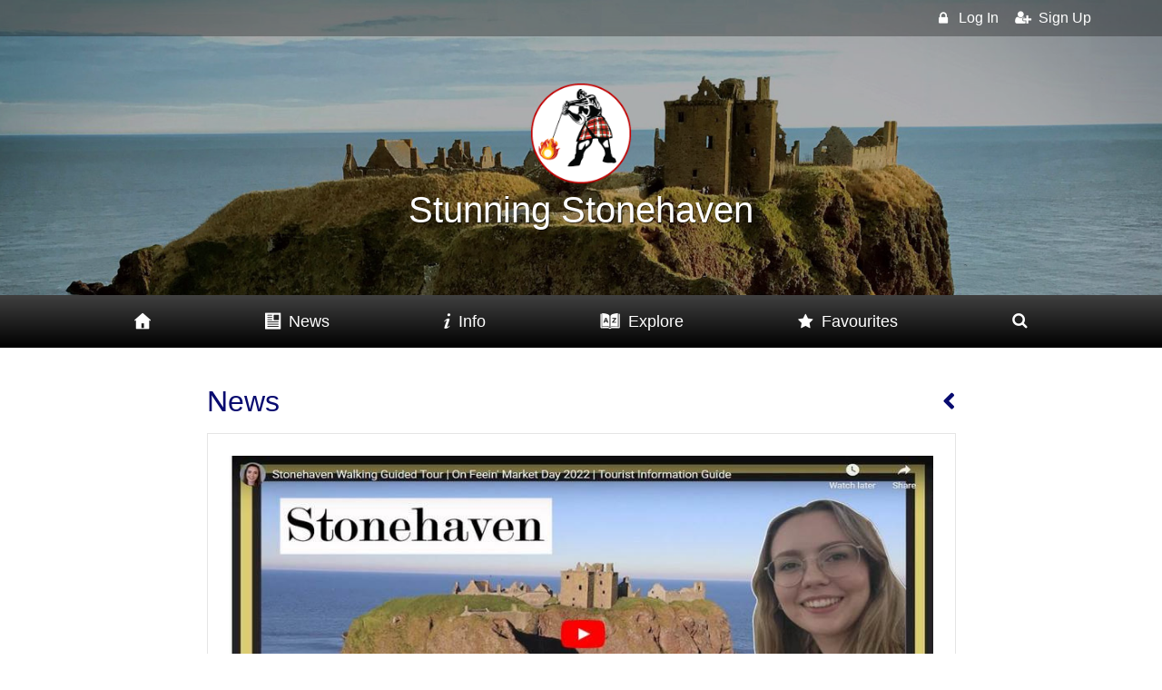

--- FILE ---
content_type: text/html; charset=utf-8
request_url: https://www.stunningstonehaven.com/home/news/read/stonehaven-walking-guided-tour_537
body_size: 8777
content:



<!DOCTYPE html>

<html lang="en">

<head>
    <!-- Global site tag (gtag.js) - Google Analytics -->
    <script async src="https://www.googletagmanager.com/gtag/js?id=UA-70469433-6"></script>
    <script>
        window.dataLayer = window.dataLayer || [];
        function gtag() { dataLayer.push(arguments); }
        gtag('js', new Date());

        gtag('config', 'UA-70469433-6');
    </script>
    <meta charset="utf-8" /><meta http-equiv="X-UA-Compatible" content="IE=edge" /><meta name="viewport" content="width=device-width, initial-scale=1" /><meta property="fb:app_id" content="1630594707200741" />
    <script src="https://use.fortawesome.com/22a75ea4.js"></script>
    <link href="/Content/bootstrap.min.css" rel="stylesheet" /><title>
	Stunning Stonehaven News | Stunning Stonehaven
</title>
    <script type="text/javascript" src="https://ws.sharethis.com/button/buttons.js"></script>
    <script type="text/javascript"> stLight.options({ publisher: '3df78b79-7cfd-4945-986e-eb670a54d5d6', shorten: true, onhover: false })</script>


    <style>
        .icon-color {
            color: #080b70 !important;
        }

        .txt-color {
            color: #ffffff !important;
        }

        .txt-bg {
            color: #c20000 !important;
        }

        .bg-color {
            background-color: #c20000 !important;
        }

        .bg-icon {
            background-color: #080b70 !important;
        }

        .brd-color {
            border-color: #c20000 !important;
        }
    </style>

<link href="/bundle/css?v=Zn4ZojRccUNV06UOCgsjr8LhuoVLZ6sQj5PEflJnrk01" rel="stylesheet"/>
<script src="/bundle/js?v=tINIg-heC-hOnO6Wb63olDCdwCkAVjMAMQAXy1O5gFA1"></script>

<meta name="description" content="Stunning Stonehaven Events on Stunning Stonehaven" />
<link rel="canonical" href="https://www.stunningstonehaven.com/home/news/" /></head>

<body>

    <form method="post" action="./stonehaven-walking-guided-tour_537" id="form1">
<div class="aspNetHidden">



</div>

<script type="text/javascript">
//<![CDATA[
var theForm = document.forms['form1'];
if (!theForm) {
    theForm = document.form1;
}
function __doPostBack(eventTarget, eventArgument) {
    if (!theForm.onsubmit || (theForm.onsubmit() != false)) {
        theForm.__EVENTTARGET.value = eventTarget;
        theForm.__EVENTARGUMENT.value = eventArgument;
        theForm.submit();
    }
}
//]]>
</script>


<script src="/WebResource.axd?d=cJ_lMQjTCcNVLFihy5PahrShlX__9ML6vSCLORhppHF2C9GwTiQgSWFWhna-KPRAXNTkmhR5UiJkhseeL7grTvrckTrjeEc9-gbg_ZATZDk1&amp;t=638901572248157332" type="text/javascript"></script>


<script src="/ScriptResource.axd?d=dP03_Z0wd8Q4eS5iQ5HEhDth_CzgI0MhnYtNh6mxT6hsj-g5HHwct4uBUJHdl8Ic3MG0exThX7f3zMn-H3CApMSPDOlceKEpNRb74uiOW3kJdExpS8T6clfxC1DQNWrCMRyScJYqXifGg-jbz4HKcpzs0q7I_9o0_SoZUeXolBM0bLR-i0hikQfw7u5QSSU70&amp;t=5c0e0825" type="text/javascript"></script>
<script type="text/javascript">
//<![CDATA[
if (typeof(Sys) === 'undefined') throw new Error('ASP.NET Ajax client-side framework failed to load.');
//]]>
</script>

<script src="/ScriptResource.axd?d=Ul7DPJG3hXjqFgbHQsV-boqbpOl4NqY5Aze8f2AX30SUK_Fqt1-rdobhFxm1NQfhzuk-OkzuY3TOnVnyKQVCVluFM19tTqHI0iUiN13H3hteHGga5uARS4dgipcCDDVY7V1I1xLZaGkDMynHJb9GXs2ogBlEo8SHiD6iXlHCmvwB_zp3toawKFRca_mjZfgI0&amp;t=5c0e0825" type="text/javascript"></script>

        <script type="text/javascript">
//<![CDATA[
Sys.WebForms.PageRequestManager._initialize('ctl00$ScriptManager1', 'form1', [], [], [], 90, 'ctl00');
//]]>
</script>


        <header class="main-header">

            <div class="d-flex flex-column header-bg" style="z-index: 0;">

                <div class="overlay-dark"></div>
                <nav class="top navbar navbar-dark navbar-expand bg-dark">
                    <div class="container">
                        <a class="navbar-brand mx-md-0 mx-auto d-none" href="/">Stunning Stonehaven </a>
                        <ul class="nav navbar-nav justify-content-between ml-auto d-md-flex d-none">
                            

<li class="nav-item" role="presentation"><a href="/sign-in/" class="nav-link"><i class="icon icon-fw icon-sys-lgn"></i><span>Log In</span></a></li>
<li class="nav-item" role="presentation"></li>
<li class="nav-item" role="presentation"></li>
<li class="nav-item" role="presentation"></li>
<li class="nav-item" role="presentation"><a href="/sign-up/" class="nav-link"><i class="icon icon-fw icon-sys-sup"></i><span>Sign Up</span></a></li>


                        </ul>
                    </div>
                </nav>

                <div class="header-info">
                    <div class="d-flex">
                        <a class="logo mx-auto" href="/">
                            
                            <img alt="Stunning Stonehaven" class="b-lazy" src="[data-uri]" data-src='/VirtualDirectorys/img/region-icons/60.png' />
                            
                        </a>
                    </div>
                    <div class="d-block">
                        <h1>
                            Stunning Stonehaven</h1>

                    </div>
                </div>

            </div>

            


<nav class="main navbar navbar-expand-lg navbar-dark sticky-top" role="navigation">
    <div class="container">
        <button class="navbar-toggler py-2" type="button" data-toggle="collapse" data-target="#navbar-collapse" aria-controls="navbar-collapse" aria-expanded="false" aria-label="Toggle navigation">
            <div class="d-flex align-items-center">
                <span class="navbar-toggler-icon"></span>
                <span class="navbar-toggler-text">Menu</span>
            </div>
        </button>

        <div class="collapse navbar-collapse" id="navbar-collapse">
            <ul class="nav navbar-nav d-flex w-100">
                <li class="nav-item flex-fill"><a class="nav-link" href="/"><i class="icon-fw icon icon-sys-hom"></i><span class="d-inline-block d-lg-none">Home</span></a></li>

                
                <li class="nav-item flex-fill"><a class="nav-link" href="/home/news/all_0"><i class="icon-fw icon icon-nwsfd"></i><span>News</span></a></li>
                

                <li class="nav-item flex-fill"><a class="nav-link" href="/home/info/"><i class="icon-fw icon icon-sys-ahr"></i><span>Info</span></a></li>
                <li class="nav-item flex-fill"><a class="nav-link" href="/home/find/"><i class="icon-fw icon icon-sys-fda"></i><span>Explore</span></a></li>

                <li class="nav-item flex-fill"><a class="nav-link" href="/home/favourites/"><i class="icon-fw icon icon-sys-fav"></i><span>Favourites</span></a></li>
                
                <li class="nav-item flex-fill"><a class="nav-link" href="/home/search/"><i class="icon-fw icon icon-sys-sch"></i><span class="d-inline-block d-lg-none">Search</span></a></li>
                
            </ul>
            <ul class="nav navbar-nav d-flex w-100 d-md-none">
                

<li class="nav-item" role="presentation"><a href="/sign-in/" class="nav-link"><i class="icon icon-fw icon-sys-lgn"></i><span>Log In</span></a></li>
<li class="nav-item" role="presentation"></li>
<li class="nav-item" role="presentation"></li>
<li class="nav-item" role="presentation"></li>
<li class="nav-item" role="presentation"><a href="/sign-up/" class="nav-link"><i class="icon icon-fw icon-sys-sup"></i><span>Sign Up</span></a></li>


            </ul>
        </div>
    </div>
</nav>



        </header>


        

    <main class="inc-partners">

        <div class="container content">


            <div class="row">

                
                <div class="col-12 col-lg-9 mx-auto">

                    <div class="header-links d-flex align-items-center mt-0">

                        <div class="pr-2 mb-md-0 mb-2 mr-auto">
                            <h1 class="header icon-color">News</h1>
                        </div>
                        <div class="d-flex align-items-center">
                            <a id="BackLink" class="icon-color" href="javascript:history.back();"><i class="icon icon-color icon-angle-left"></i></a>
                        </div>
                    </div>

                    
                    <div class="lister mt-3">

                        
                                


                                <article class="news item">


                                    <div class="ratio-50">
                                        
                                        <picture>
				                                    <source media="(min-width: 767px)" data-srcset='/virtualdirectorys/img/news/537.jpg' />
				                                    <img class="img-fluid b-lazy" src='[data-uri]' data-src='/virtualdirectorys/img/news/537.jpg'  alt='Stonehaven Walking Guided Tour' />
				                                </picture>
                                    </div>
                                    <div class="news-links d-flex flex-fill flex-row mt-1 mr-n1">
                                        
                                        
                                        
                                        <a class="btn btn-block btn bg-color txt-color p-2 mt-0 mr-1" href='javascript:;' id='ShareNewsItem537'><i class="icon icon-sys-shr"></i>&nbsp;<span>Share</span></a>
                                    </div>

                                    <h1 class="mt-4">Stonehaven Walking Guided Tour</h1>


                                    <h3 class="my-3 icon-color"><strong>By Charlie Sands on 02/06/2023</strong></h3>

                                    <p>Emma took a walk around town on Feein' Market day 2022. &nbsp;You can see</p><ul><li>VIews from the golf club</li><li>Skatie Shore, Cowie, fossils and the Highland Boundary Fault</li><li>Recreation grounds and Baird Park</li><li>Burns Memorial Gardens and the river Cowie</li><li>The promenade and seashore</li><li>New Town, Allardice Street and the farmers market</li><li>The Feein; Market stalls around the square</li><li>Barclay Street, Evan Street and Cameron Street</li><li>Green Bridge, White Bridge and teh river Carron</li><li>The Boardwalk and Jim Malcolms statues</li><li>The Tolbooth, Harbour and Old Town</li><li>Bervie Braes, views of the town and the War Memorial</li><li>Dunnottar Castle in all its &nbsp;glory</li></ul><p>Follow the YouTube link -&nbsp;</p><figure class="media"><oembed url="https://youtu.be/iPP87XsBZMs"></oembed></figure><p>&nbsp;</p>
                                </article>



                                <script>
                                    stWidget.addEntry({
                                        "service": "sharethis",
                                        "element": document.getElementById('ShareNewsItem537'),
                                                        "url": "https://www.stunningstonehaven.com/home/news/read/stonehaven-walking-guided-tour_537",
                                                        "title": "Stunning Stonehaven - Stonehaven Walking Guided Tour",
                                                        "type": "website",
                                                        "text": "Stunning Stonehaven",
                                                        "onhover": "false",
                                                        "shorten": "true",
            "image": "https://www.stunningstonehaven.com/virtualdirectorys/img/news/537.jpg",
                                                        "summary": "Stonehaven Walking Guided Tour  On Feein\' Market Day 2022  Tourist Information Guide"
                                                    });
                                </script>

                            
                            




                    </div>

                </div>

            </div>
        </div>

        <div id="ContentPlaceHolder1_Sponsors_partnersDiv" class="partners">

    <section class="band partners">

        <div class="container">

            <h1 class="icon-color">Our Partners</h1>

            <div class="sponsors-carousel owl-carousel owl-theme">
                

                
                        
                        <div class="item px-3">
                            <img class="owl-lazy" alt='Scotland's Towns Partnership' src='[data-uri]' data-src='/VirtualDirectorys/img/sponsors/93.png' />
                            <a class="stretched-link" href='https://www.scotlandstowns.org' rel="noopener" target="_blank"><span class="sr-only">Scotland's Towns Partnership</span></a>
                        </div>
                    
                        <div class="item px-3">
                            <img class="owl-lazy" alt='Stunning Stonehaven' src='[data-uri]' data-src='/VirtualDirectorys/img/sponsors/92.png' />
                            <a class="stretched-link" href='https://www.stunningstonehaven.com/' rel="noopener" target="_blank"><span class="sr-only">Stunning Stonehaven</span></a>
                        </div>
                    
                        <div class="item px-3">
                            <img class="owl-lazy" alt='Stonehaven Community Sports Hub' src='[data-uri]' data-src='/VirtualDirectorys/img/sponsors/94.png' />
                            <a class="stretched-link" href='https://www.facebook.com/stonehavencsh/?ref=page_internal' rel="noopener" target="_blank"><span class="sr-only">Stonehaven Community Sports Hub</span></a>
                        </div>
                    
                        <div class="item px-3">
                            <img class="owl-lazy" alt='Stonehaven Business Association' src='[data-uri]' data-src='/VirtualDirectorys/img/sponsors/90.png' />
                            <a class="stretched-link" href='http://www.stonehavenbusiness.co.uk/' rel="noopener" target="_blank"><span class="sr-only">Stonehaven Business Association</span></a>
                        </div>
                    
                    

            </div>
        </div>

    </section>

</div>





    </main>



        



<section id="footerActions" class="footer-actions alert-light bg-dark alert alert-dismissible fade show" role="alert">
    <div class="container">
        <a href="Javascript:void(0);" id="FooterActions_btnCloseFooter" class="close" aria-label="Close"><span aria-hidden="true">&times;</span></a>
        <div class="row">
            <div class="col-12">

                
                <div id="footerSignUp" class="d-flex align-items-center justify-content-center">
                    <h2>Sign Up to access Favourites and receive the latest news and offers from Stunning Stonehaven
                    <a href="/sign-up/" id="FooterActions_SignUpBtn" class="stretched-link"><span class="sr-only">Sign Up</span></a></h2>

                </div>
                
            </div>
        </div>
    </div>
</section>

<script type="text/javascript">

    $("#FooterActions_btnCloseFooter").on("click", function () {
        $("#footerActions").hide();
        document.cookie = "FooterVisible=false; path=/";
    });

</script>




        

<div class="footer-dark">
    <footer>
        <div class="container">
            <div class="row mx-auto">
                <div class="col-12 text-center">
                    
                    <ul class="list-inline d-inline-block">
                        <li class="list-inline-item"><a href="https://www.stunningstonehavenmanager.com" target="_blank" rel="noopener">Manager</a></li>
                        <li class="list-inline-item"><a href='mailto:stunningstonehaven@gmail.com?subject=Stunning Stonehaven – Contact Us'>Contact</a></li>
                        <li class="list-inline-item"><a href="/company/terms.aspx">Terms</a></li>
                        <li class="list-inline-item"><a href="/company/accessibility.aspx">Accessibility</a></li>
                        <li class="list-inline-item"><a href="/company/privacy.aspx">Privacy</a></li>
                        <li class="list-inline-item"><a href="/company/cookies.aspx">Cookies</a></li>
                        <li class="list-inline-item"><a href="/company/faqs.aspx">FAQs</a></li>
                    </ul>
                </div>
                
                
            </div>
            <p class="copyright"><a href="http://www.ourcommunityhub.com" target="_blank" rel="noopener">&copy; 2026 Our Community Hub Limited</a> &nbsp;| &nbsp; <a href="http://www.webxel.co.uk" target="blank" rel="noopener">Web Development WebXeL</a></p>
        </div>
    </footer>
</div>


    
<div class="aspNetHidden">

	<input type="hidden" name="__VIEWSTATEGENERATOR" id="__VIEWSTATEGENERATOR" value="898534C2" />
</div><input type="hidden" name="__EVENTTARGET" id="__EVENTTARGET" value="" /><input type="hidden" name="__EVENTARGUMENT" id="__EVENTARGUMENT" value="" /><input type="hidden" name="__VIEWSTATE" id="__VIEWSTATE" value="/[base64]/[base64]////8PZAU0Y3RsMDAkQ29udGVudFBsYWNlSG9sZGVyMSRTcG9uc29ycyRMaXN0Vmlld1Nwb25zb3JzMg88KwAOAwhmDGYNAv////8PZAUjY3RsMDAkQ29udGVudFBsYWNlSG9sZGVyMSRMaXN0VmlldzEPFCsADmRkZGRkZGQUKwABZAIBZGRkZgL/////D2SrGOpDOEyzCRCnDi89SprPLgoLYSUaCcIhy9caqPqd9w==" /></form>

    <a class="to-top"><i class="icon icon-angle-up"></i><span class="sr-only">To Top</span></a>

    

    

    <script>
        $(function () {
            $('[data-toggle="tooltip"]').tooltip()
        })
    </script>

    <script>
        $(function () {
            if (window.history.length <= 1) {
                $("#BackLink").hide();
            }
        })
    </script>



    <script>

        $(document).ready(function () {
            $('.sponsors-carousel').owlCarousel({
                loop: true,
                margin: 10,
                nav: false,
                autoplay: true,
                dots: false,
                lazyLoad: true,
                lazyLoadEager: 9,
                responsive: {
                    0: {
                        items: 1
                    },
                    320: {
                        items: 2
                    },
                    600: {
                        items: 4
                    },
                    1000: {
                        items: 5
                    }
                }
            })
        });

    </script>


    <script>
        window.bLazy = new Blazy({
            success: function (element) {
                console.log("Element loaded: ", element.nodeName);
            }
        });

    </script>

    <script type="text/javascript">
        jQuery(function ($) {
            $(document).ready(function () {
                $('.main.navbar').stickUp();
            });
        });

        $('.to-top').toTop({
            autohide: true,
            offset: 420,
            speed: 500,
            position: true,
            right: 15,
            bottom: 30
        });

    </script>

    <script type="text/javascript">

        $(window).bind('resize load', function () {
            if ($(this).width() > 767) {
                $('footer .collapse').addClass('show');
            } else {
                $('footer .collapse').removeClass('show');
            }
        });

    </script>

    <!-- Global site tag (gtag.js) - Google Analytics -->
    <script async="async" src="https://www.googletagmanager.com/gtag/js?id=UA-143271644-4"></script>
    <script>
        window.dataLayer = window.dataLayer || [];
        function gtag() { dataLayer.push(arguments); }
        gtag('js', new Date());

        gtag('config', 'UA-143271644-4');
    </script>

</body>
</html>


--- FILE ---
content_type: text/css; charset=utf-8
request_url: https://www.stunningstonehaven.com/bundle/css?v=Zn4ZojRccUNV06UOCgsjr8LhuoVLZ6sQj5PEflJnrk01
body_size: 7645
content:
button{outline:none!important}.navbar{padding:.5em 1em}.btn,.alert,.list-group-item,.form-control,.dropdown-menu,.custom-file-label{border-radius:0!important;box-shadow:none!important}.form-control,.custom-file-label{border-color:#e5e5e5}:focus{outline:none}.form-control:focus{border-color:#e5e5e5}a,a:hover,a:focus,a:active,.btn:active,.btn:focus,button{outline:none}.navbar-toggler{border:none}.stButton{margin:0!important}body .gj-picker{color:#000}.gj-picker table{margin:.5rem 1rem 1rem 1rem}.gj-picker div[role=navigator]{margin:.5rem .5rem}.ck.ck-editor__main>.ck-editor__editable:not(.ck-focused),.ck.ck-toolbar,.ck.ck-toolbar__separator{border-color:#e5e5e5}.ck.ck-toolbar__separator{background:#e5e5e5}.ck.ck-editor__main>.ck-editor__editable{min-height:200px}html{font-size:.6875rem}@media(min-width:576px){html{font-size:.9rem}}@media(min-width:768px){html{font-size:1rem}}#map{display:block;height:40em;margin-bottom:1.5em}.img-wrapper{width:100%;height:0}h1{font-size:2em}.form-row>.col,.form-row>[class*="col-"]{margin-bottom:10px}.to-top{padding:.5em .5em;background-color:rgba(0,0,0,.2)}.to-top i{color:#fff;font-size:2em}@media(max-width:768px){.to-top{display:none!important}}.header-info{display:block;padding:.5em;margin-top:auto;margin-bottom:auto;z-index:3}.header-bg{background-image:url(/img-site/header/60-s.jpg);background-repeat:no-repeat;background-size:cover;background-position:center;position:relative;z-index:0;height:200px}@media(min-width:576px){.header-bg{background-image:url(/img-site/header/60-m.jpg);height:325px}}@media(min-width:992px){.header-bg{background-image:url(/img-site/header/60.jpg)}}.logo img{width:8rem;height:8rem}.main-header{font-size:1rem}.main-header h1{text-align:center;color:#fff;font-size:1.4em;margin-top:.04em;margin-bottom:.4em;text-shadow:1px 1px rgba(0,0,0,.6)}.main-header .icon-store{height:20px;width:auto;margin:.2em}.content{margin-top:1.5rem;margin-bottom:1.5rem}@media(min-width:576px){.content{margin-top:2.5rem;margin-bottom:2.5rem}.main-header h1{font-size:2.5em;margin-top:.1em;margin-bottom:.5em}.logo img{width:7em;height:7em}.main-header .icon-store{height:35px}#map{height:40em;margin-bottom:.7em}}.main.navbar .nav-link{color:#fff;font-size:1.2em;font-weight:400}.main.navbar{background-color:#000!important;background-image:linear-gradient(-180deg,rgba(255,255,255,.25),rgba(0,0,0,0))!important}.main.navbar.sticky-top{width:100%;z-index:10}.main.navbar span{margin-left:.5em}.main.navbar .navbar-toggler-icon{padding-left:0;margin-left:0}.navbar-toggler{margin-left:0;padding-left:0;font-size:1.3rem}.top.navbar{font-size:1em;background-color:rgba(0,0,0,.3)!important;z-index:1;padding:0 1em}.top.navbar span{margin-left:7px}.top.navbar-dark .nav-link{color:#fff;font-weight:300}@media(max-width:992px){.main.navbar .nav-link{font-size:1.1em}.dropdown-menu{padding:0;margin:0 0 0 1.6em;color:#fff;background-color:transparent;border:none}.dropdown-item{font-size:1em;padding:.1em 0;color:#fff;font-weight:300}.dropdown-item:hover,.dropdown-item:focus{color:#fff;background-color:transparent;opacity:.8}}@media(max-width:576px){.main.navbar .nav-link{font-size:1.4em}.dropdown-item{font-size:1.3em;margin-left:.3em}}@media(min-width:992px){.main.navbar .nav-link{font-size:1.1em;text-align:center}.main.navbar .icon-fw{width:auto}}.breadcrumb-btns{background-color:#fff;padding:0;padding-right:.5em;margin-top:-.5em;margin-bottom:1.5rem;border-radius:0;color:#000;font-weight:300;font-size:1em;overflow-x:auto;flex-flow:nowrap}.breadcrumb-btns .breadcrumb-item{display:flex;align-items:center;white-space:nowrap}.breadcrumb-item a{display:inline-block;width:100%;text-decoration:none;font-weight:300;line-height:1.5;color:#000;font-size:1em}.breadcrumb-item a:hover{text-decoration:underline}@media(min-width:767px){.breadcrumb-btns{margin-top:-1.5em}}.list-group-btns{font-size:1rem;margin-left:-1px;margin-right:-1px}.list-group-btns .list-group-item{border:solid 1px #fff;width:100%}.list-group-btns .list-group-item{font-size:1em;display:flex;text-align:center!important;justify-content:center}.list-group-btns .list-group-item i{font-size:1.1em;line-height:1.4em}.list-group-btns .list-group-item span{margin-left:.6em;display:none}.list-group-btns .list-group-item a{text-align:center!important;display:block}.list-group-btns .list-group-item:hover{opacity:.8;text-decoration:none}.list-group-btns .list-group-item.aspNetDisabled{opacity:.8;cursor:not-allowed}@media(min-width:576px){.list-group-btns{font-size:1.1rem}.list-group-btns .list-group-item span{display:inline-block}.list-group-btns .list-group-item a{display:block}}.footer-dark{padding:2em 0;color:#f0f9ff;background-color:#282d32;font-size:.84rem}.footer-dark h3{margin-top:.3em;margin-bottom:.5em;font-weight:400;font-size:1.1em;color:#fff}.footer-dark a:hover{text-decoration:none!important}.footer-dark ul{padding:0;list-style:none;line-height:1.8;margin-bottom:0;font-size:1em}.footer-dark ul a{color:inherit;text-decoration:none;opacity:.8}.footer-dark ul a:hover{opacity:1}.footer-dark .item.text{margin-bottom:1em}.footer-dark .item.text p{opacity:.8;margin-bottom:0;font-weight:300;line-height:1.8em;font-size:1em}.footer-dark .copyright{color:#fff;text-align:center;padding-top:1.5em;margin-bottom:0;font-weight:300;font-size:.8333em}.footer-dark .copyright a{color:#fff;opacity:.8}.footer-dark .copyright a:hover{text-decoration:none;opacity:1}@media(min-width:576px){.footer-dark{font-size:.9375rem}.footer-dark .item.text{margin-bottom:0}}@media(max-width:767px){footer .collapse-list h3:before{color:#fff;content:"";font-family:"OCH";font-size:1.2em;font-weight:400;height:1.25em;margin:0;position:absolute;right:1.25em;text-align:center;width:1.25em}footer .collapse-list.a[aria-expanded=true] h3:before{content:""}}.owl-carousel,.owl-carousel .owl-item{-webkit-tap-highlight-color:transparent;position:relative}.owl-carousel{display:none;width:100%;z-index:1}.owl-carousel .owl-stage{position:relative;-ms-touch-action:pan-Y;touch-action:manipulation;-moz-backface-visibility:hidden}.owl-carousel .owl-stage:after{content:".";display:block;clear:both;visibility:hidden;line-height:0;height:0}.owl-carousel .owl-stage-outer{position:relative;overflow:hidden;-webkit-transform:translate3d(0,0,0)}.owl-carousel .owl-item,.owl-carousel .owl-wrapper{-webkit-backface-visibility:hidden;-moz-backface-visibility:hidden;-ms-backface-visibility:hidden;-webkit-transform:translate3d(0,0,0);-moz-transform:translate3d(0,0,0);-ms-transform:translate3d(0,0,0)}.owl-carousel .owl-item{min-height:1px;float:left;-webkit-backface-visibility:hidden;-webkit-touch-callout:none}.owl-carousel .owl-item img{display:block;width:100%}.owl-carousel .owl-dots.disabled,.owl-carousel .owl-nav.disabled{display:none}.no-js .owl-carousel,.owl-carousel.owl-loaded{display:block}.owl-carousel .owl-dot,.owl-carousel .owl-nav .owl-next,.owl-carousel .owl-nav .owl-prev{cursor:pointer;-webkit-user-select:none;-khtml-user-select:none;-moz-user-select:none;-ms-user-select:none;user-select:none}.owl-carousel .owl-nav button.owl-next,.owl-carousel .owl-nav button.owl-prev,.owl-carousel button.owl-dot{background:0 0;color:inherit;border:none;padding:0!important;font:inherit}.owl-carousel.owl-loading{opacity:0;display:block}.owl-carousel.owl-hidden{opacity:0}.owl-carousel.owl-refresh .owl-item{visibility:hidden}.owl-carousel.owl-drag .owl-item{-ms-touch-action:pan-y;touch-action:pan-y;-webkit-user-select:none;-moz-user-select:none;-ms-user-select:none;user-select:none}.owl-carousel.owl-grab{cursor:move;cursor:grab}.owl-carousel.owl-rtl{direction:rtl}.owl-carousel.owl-rtl .owl-item{float:right}.owl-carousel .animated{animation-duration:1s;animation-fill-mode:both}.owl-carousel .owl-animated-in{z-index:0}.owl-carousel .owl-animated-out{z-index:1}.owl-carousel .fadeOut{animation-name:fadeOut}@keyframes fadeOut{0%{opacity:1}100%{opacity:0}}.owl-height{transition:height .5s ease-in-out}.owl-carousel .owl-item .owl-lazy{opacity:0;transition:opacity .4s ease}.owl-carousel .owl-item .owl-lazy:not([src]),.owl-carousel .owl-item .owl-lazy[src^=""]{max-height:0}.owl-carousel .owl-item img.owl-lazy{transform-style:preserve-3d}.owl-carousel .owl-video-wrapper{position:relative;height:100%;background:#000}.owl-carousel .owl-video-play-icon{position:absolute;height:80px;width:80px;left:50%;top:50%;margin-left:-40px;margin-top:-40px;background:url(owl.video.play.png) no-repeat;cursor:pointer;z-index:1;-webkit-backface-visibility:hidden;transition:transform .1s ease}.owl-carousel .owl-video-play-icon:hover{-ms-transform:scale(1.3,1.3);transform:scale(1.3,1.3)}.owl-carousel .owl-video-playing .owl-video-play-icon,.owl-carousel .owl-video-playing .owl-video-tn{display:none}.owl-carousel .owl-video-tn{opacity:0;height:100%;background-position:center center;background-repeat:no-repeat;background-size:contain;transition:opacity .4s ease}.owl-carousel .owl-video-frame{position:relative;z-index:1;height:100%;width:100%}.owl-theme .owl-dots,.owl-theme .owl-nav{text-align:center;-webkit-tap-highlight-color:transparent}.owl-theme .owl-nav{margin-top:10px}.owl-theme .owl-nav [class*=owl-]{color:#fff;font-size:14px;margin:5px;padding:4px 7px;background:#d6d6d6;display:inline-block;cursor:pointer;border-radius:3px}.owl-theme .owl-nav [class*=owl-]:hover{background:#869791;color:#fff;text-decoration:none}.owl-theme .owl-nav .disabled{opacity:.5;cursor:default}.owl-theme .owl-nav.disabled+.owl-dots{margin-top:10px}.owl-theme .owl-dots .owl-dot{display:inline-block;zoom:1}.owl-theme .owl-dots .owl-dot span{width:10px;height:10px;margin:5px 7px;background:#d6d6d6;display:block;-webkit-backface-visibility:visible;transition:opacity .2s ease;border-radius:30px}.owl-theme .owl-dots .owl-dot.active span,.owl-theme .owl-dots .owl-dot:hover span{background:#869791}body{color:#6b6b6b;font-weight:300}h1{color:#000;font-weight:300}h1.header{margin-bottom:.5em}.header-info h1{font-weight:500}.img-wrapper{display:block;overflow:hidden!important}.ratio-50{height:0;padding-bottom:50%}.overlay-color{position:absolute;top:0;left:0;right:0;bottom:0;z-index:-1}.overlay-dark{background-image:linear-gradient(-180deg,rgba(0,0,0,.3),rgba(0,0,0,.3));position:absolute;top:0;bottom:0;right:0;left:0;z-index:-1}.overlay-gradient{background-image:linear-gradient(-180deg,rgba(255,255,255,.1),rgba(0,0,0,.3));transition:all .5s}.opacity90{opacity:.95}.z-depth-1{box-shadow:0 2px 5px 0 rgba(0,0,0,.2);transition:all .5s}.z-depth-1:hover{box-shadow:0 2px 7px 0 rgba(0,0,0,.5);transition:all .5s}.btn{position:relative}.btn a:hover{text-decoration:none}.btn-outline-default{border:1px solid rgba(0,0,0,.1)}.btn-outline-default:hover{background-color:rgba(0,0,0,.02)}.btn-outline-default i{color:red;margin-right:.5em}.show-more-text{height:187px;overflow:hidden;position:relative}.show-more-text-fade{position:absolute;bottom:0;display:block;height:24px;margin-top:-24px;width:100%;background:-webkit-linear-gradient(top,rgba(255,255,255,0),#fff);background:linear-gradient(to bottom,rgba(255,255,255,0),#fff)}.show-more{position:relative;margin-bottom:2rem}.show-more label{position:absolute;top:100%;margin-top:.5rem;font-weight:400}.show-more input{display:none!important}.show-more label:after{content:"Show More"}.show-more input:checked+label:after{content:"Show Less"}.show-more input:checked~div{height:100%}.show-more input:checked~div .show-more-text-fade{display:none}.btn-link.text{font-size:1.1em;padding-left:0;margin-top:.5em}.btn-link.text:hover{text-decoration:none;opacity:.7}.btn-link.text i{margin-right:.5em}.actions.standard{display:none}.description.standard{display:none}.bullets.standard{display:none}.web.standard,.list1.list-group .list-group-item.web.standard{display:none}.social.standard,.list1.list-group .list-group-item.social.standard{display:none}.actions.environment{display:none}.bullets.environment{display:none}.email.environment{display:none}.web.environment{display:none}.opening-hours.environment{display:none}.social.environment{display:none}.actions.community .deals{display:none}.bullets.community{display:none}.opening-hours.community{display:none}.relevant-times.community{display:block}.pager{display:block;padding:.7em .5em .6em .5em;margin-bottom:1.5em;border:solid 1px #e5e5e5;background-color:#fff!important}.pager a{padding:0 1em;color:#000}.pager a:hover{text-decoration:none;opacity:.5}.pager .icon{font-size:2em}.pager a.aspNetDisabled{cursor:not-allowed;opacity:.5}section h1{font-size:3em;text-align:center;margin-bottom:.7em;color:#000}section.bg-img h1{color:#fff}section.about h1{font-size:2em;text-align:left;margin-bottom:.3em}section.about p{font-size:1em;line-height:1.5em;margin-bottom:.8em;color:#000;font-weight:400}section.band{position:relative;z-index:0;padding-top:2em;padding-bottom:2em}main section.bg-striped:nth-child(even){background-color:#f8f9fa!important}section.band .more-arrow{display:block;text-align:center;margin-top:1em;position:relative;padding:.5em .5em .3em .5em;transition:all .5s;color:#fff}section.band .more-arrow:hover{transition:all .5s;background-color:#f8f9fa}section.band.bg-light .more-arrow:hover{background-color:#fff}section.band.bg-img .more-arrow:hover{background-color:rgba(0,0,0,.5)}section.band .more-arrow i{font-size:2em}section .bg-img{position:relative;z-index:0;color:#fff}section.explore{background-image:url(/img-site/bgr-explore.jpg);background-size:cover;background-repeat:no-repeat;background-position:center;background-attachment:fixed}.explore-group{margin-bottom:-.5em}.inc-partners section.partners{background-color:#f8f9fa}.inc-partners section.partners{padding-top:1em;padding-bottom:1.5em}.inc-partners section.partners h1{font-size:2em;margin-bottom:.5em}section.info-links{background-image:url(/img-site/bgr-info.jpg);background-size:cover;background-repeat:no-repeat;background-position:center;background-attachment:fixed}section.explore+section.info-links{margin-top:3rem}.img-lister{background-size:cover;background-repeat:no-repeat;background-position:center}section.info-links .btn{text-align:left;border:none;opacity:.95;background-image:linear-gradient(-180deg,rgba(255,0,0,0),rgba(0,0,0,.3))}section.info-links .btn:hover{opacity:1;box-shadow:0 2px 10px 0 rgba(0,0,0,.6);background-image:linear-gradient(-180deg,rgba(255,0,0,0),rgba(0,0,0,.5))}@media(min-width:576px){section.band{padding-top:3em;padding-bottom:3em}section.info-links .btn{font-size:1em}}.icon-box{display:block;font-size:1rem;position:relative;text-align:center;padding:2em 1em;height:100%;width:100%}.icon-box.bg-color{transition:all .5s;background-image:linear-gradient(-180deg,rgba(255,255,255,.2),rgba(0,0,0,.1))}.icon-box.bg-color:hover{transition:all .5s;background-image:linear-gradient(-180deg,rgba(255,255,255,.2),rgba(0,0,0,.2))}.icon-box.light{border:solid 1px rgba(0,0,0,.1)}.icon-box.light:hover{background-color:rgba(0,0,0,.02)}.icon-box:hover .overlay-gradient{transition:all .5s;background-image:linear-gradient(-180deg,rgba(255,255,255,.1),rgba(0,0,0,.4))}.icon-box h5{font-size:1em;font-weight:400;line-height:1.4em;margin-bottom:0}.icon-box i,.event-box i{font-size:3.5em;margin-bottom:.3em}.deals .owl-dots{margin-top:2em!important}.deal-box,.event-box{width:100%;position:relative;height:100%}.deal-box .wrapper,.event-box .wrapper{display:block;padding:1.5em 1em}.deal-box h2,.event-box h2{color:#fff;font-size:1.5em;font-weight:400}.deal-box p,.event-box p{color:#fff;font-size:1.2em}.deal-box .wrapper .overlay-gradient,.event-box .overlay-gradient{margin-top:50%}.deal-box:hover .overlay-gradient,.event-box:hover .overlay-gradient{transition:all .5s;background-image:linear-gradient(-180deg,rgba(255,255,255,.2),rgba(0,0,0,.5))}@media(max-width:768px){.deals.form-row>.col,.deals.form-row>[class*="col-"]{margin-bottom:1.5em}.deals.form-row{margin-bottom:-1.5em}}.footer-actions.alert{border:none;margin-bottom:0;background-color:#282d32!important;padding:2.5em 0 2em 0;border-bottom:solid 1px rgba(255,255,255,.1)}.footer-actions h2{width:100%;position:relative;font-size:1em;line-height:1.4em;margin:.5em 0;font-weight:300;padding:.5em 1em;color:rgba(255,255,255,.6);text-align:center;border:1px solid rgba(255,255,255,.6)}.footer-actions a{color:#fff}.footer-actions h2:hover{color:#fff;border:1px solid #fff}.footer-actions .close{text-shadow:none;opacity:.8}.footer-actions .close:hover{text-shadow:none;opacity:1}.carousel-caption{background-color:rgba(0,0,0,.35);bottom:0;left:0;right:0;text-align:left;padding:.4em 1em .9em 1em;color:#fff!important;font-size:1rem}.carousel-caption h3{color:#fff!important;font-size:1.5em;font-weight:300;margin-bottom:.2em}.carousel-caption p{color:#fff!important;font-size:1em!important;font-weight:300;margin-bottom:0!important;line-height:1.27em!important}label.form-required::after{content:" *";color:#843534;font-weight:400}.validation{color:#b51c1f;padding-left:5px;font-weight:300;font-style:italic}.dropshadow{box-shadow:5px 5px 10px rgba(0,0,0,.5)}.border-grey{border:1px solid #999}.border-black{border:1px solid #000}.form-group small{color:#a4a2a2}h2.inverse{font-size:1.4em;background-color:rgba(204,204,204,.4);padding:.5em;margin-top:.5em;margin-bottom:.5em;color:#000;font-weight:300}.viewing-form{display:block}.viewing-form h2:first-of-type{margin-top:0}.gj-datepicker-bootstrap [role=right-icon] button .gj-icon{font-size:1.2em;top:.5em;left:.5em}.form-check{padding-left:1.5em}.form-check-input{margin-left:-1.5em}.form h1{margin:1em 0 1em 0}.form-group{margin-bottom:1em}.btn-primary{background-color:#0047bb;border:none}.btn-primary:hover,.btn-primary:active{background-color:#0047bb!important;border:none;background-image:linear-gradient(-180deg,rgba(0,0,0,.2),rgba(0,0,0,.2))}.form-control{font-weight:300;color:#000;-webkit-border-radius:0;-moz-border-radius:0;border-radius:0;-webkit-box-shadow:none;-moz-box-shadow:none;box-shadow:none}.form-control:focus{border-color:#ccc;-webkit-box-shadow:none;-moz-box-shadow:none;box-shadow:none}.has-error .form-control{border-color:#a94442}.has-error .control-label{color:#a94442}label{margin-bottom:5px;color:#17233b}.input-group-addon.form-captcha{padding-bottom:0;background-color:#fff;border:solid 1px #ced4da;border-left:none}.input-group-addon.form-captcha img{max-width:none}.input-group-addon{padding:5px 12px;border-radius:0}.form-group-sm .form-control{padding:5px 10px;border-radius:0}.alert{padding:10px 15px;margin-bottom:30px;border:1px solid transparent;border-radius:0}.alert i{padding-right:15px}.alert .alert-link{font-weight:400;padding-left:5px}.alert strong{font-weight:400}.text-danger{padding-left:5px}label a{font-weight:300;font-size:14px}label strong{font-weight:400}.radio td{padding:3px 0 3px 10px}.radio input[type='radio'],.radio-inline input[type='radio'],.checkbox input[type='checkbox'],.checkbox-inline input[type='checkbox']{margin-left:-12px}.radio label,.checkbox label{padding-left:10px;font-weight:300}.has-error .form-control:focus{border-color:#843534;-webkit-box-shadow:none;box-shadow:none}.help-block{margin-top:5px;margin-bottom:5px;font-size:.9em}.help-block ul{margin-bottom:0}.help-block ul li{color:#a94442;padding-top:5px}.btn-default{color:#333;background-color:rgba(0,0,0,.1)}.btn-default:hover{color:#333;background-color:rgba(0,0,0,.2)}.frm-social{margin:15px 0 0 0}.frm-social p{font-weight:300;color:#000;text-align:center;margin:0 0 10px 0}.btn1.btn-fb{color:#fff;background-color:#38549b;margin:10px 0 15px 0}.btn1.btn-fb:hover{color:#fff;background-color:#284389}.checkbox input[type=checkbox],.checkbox-inline input[type=checkbox],.radio input[type=radio],.radio-inline input[type=radio]{position:absolute;margin-top:.4em;margin-left:-13px}.form.panel .panel-body.notifications{padding-bottom:2em}.notifications h2{color:#000;margin:.5em 0 .5em 0}.notifications-header{margin-top:1em;margin-bottom:1em;color:#000;font-size:1.5em}.notifications-header .icon{font-size:1.8em;color:rgba(23,35,59,.75)}.notifications .row.check-box{margin:0}.notifications .check-box{padding:.3em 0 .3em 0;display:block;font-size:1.1em}.notifications .check-box label{font-size:1.3em}.notifications .btn.btn1{border:none}.notifications label.text-label:hover{cursor:pointer}.notifications input[type=checkbox],input[type=radio]{margin:.8em 0 0 0}.bootstrap-maxlength.label{border-radius:0;margin-top:6px;top:-5px!important}.form.panel{border-radius:0;padding:0 1.5em 1em 1.5em;border-color:#ccc}.form.panel .panel-body{padding:1em}@media(max-width:768px){.form.panel{margin:0;padding:0;border:none;box-shadow:none}.form.panel .panel-body{padding:0}.form h1{margin:0 0 .5em 0}.form.panel .panel-body.notifications{padding-bottom:1em}}.docs h1{margin-bottom:1em;margin-top:1em;color:#000}.docs h2{font-size:1.5em;margin-bottom:.5em;margin-top:1em;line-height:1.5em;color:#000;font-weight:300}.docs h3{font-size:1em;margin-top:1.8em;margin-bottom:.5em;line-height:1.8em;color:rgba(0,0,0,.8)}.docs ul,.docs ol{padding-left:1.1em}.docs ul li,.docs ol li{line-height:1.3em;margin-bottom:1.3em}.docs p{margin-bottom:1em;line-height:1.7em}.docs p strong{color:#000;font-weight:300}.docs a{color:#000}@media(max-width:768px){.docs h1{margin-top:0}}.sponsors-carousel .owl-stage,.news-carousel .owl-stage,.explore-carousel .owl-stage,.info-carousel .owl-stage{display:flex;flex-flow:row;flex-wrap:nowrap;align-items:stretch}.sponsors-carousel .owl-item,.news-carousel .owl-item,.explore-carousel .owl-item,.info-carousel .owl-item{display:flex;align-items:center}.description p{font-size:1em;line-height:1.6em;margin-bottom:.7em}.description ul{padding-left:1.5em}.description ul li{font-size:1em;margin-bottom:.3em}.lister .news:last-of-type{margin-bottom:0}.news{font-size:1rem;margin-bottom:1.5em;padding:0 1em 1.5em 1em;border:1px solid rgba(0,0,0,.1);display:block;overflow:hidden;position:relative;transition:all .5s}.news.list:hover{background-color:rgba(0,0,0,.01);transition:all .5s}.news.item{padding:1.5em}.news h2{margin-top:1em;font-size:1.5em;font-weight:300;color:#000;margin-bottom:.5em}.news h2 i{margin-right:.5em}.news h3{font-weight:300;font-size:1em}.news p{font-size:1em;margin-bottom:.4em}.news.item p{margin-bottom:1em}.news p strong{color:#000;font-weight:300}.news p.start strong{margin-right:.5em}.news p.end strong{margin-right:.8em}.news-links{font-size:1.5rem;margin-top:.5em;display:flex;flex-flow:nowrap;align-items:center}.news-links a:hover{text-decoration:none;opacity:.8}.news-links span{display:none}.news-links i{font-size:1.1em}@media(max-width:992px){.news{font-size:1rem}.news-img .wrapper{margin-right:-16px;margin-left:-16px}.news-img{height:0;padding-bottom:50%}}@media(min-width:768px){.news{padding-bottom:1em}.news-links{font-size:1.15rem}.news-links span{margin-left:.4em;display:inline-block;line-height:1em}.news-links a{margin-right:.5em;padding:.5em .5em .5em .5em}}.header-links{font-size:.8rem;margin-bottom:1em;margin-top:1.7em}.header-links span{display:none}.header-links h1{margin-bottom:0;color:#000}.header-links a{display:flex;margin-left:0;padding-left:.3em;padding-right:.3em}.header-links a:hover{text-decoration:none;opacity:.8}.header-links i{font-size:1.8em;color:#000;line-height:1em}.header-links i.icon-sys-lft{font-size:2.6em;width:.8em;margin-top:-.15em}.header-links i.icon-calendar-plus{font-size:2.3em}@media(min-width:576px){.header-links{font-size:1rem}.header-links a{padding-left:0;padding-right:0}}.lister-info{font-size:1.4rem;color:#000}#Address,#OpeningTimes,#RelevantTimes{margin-left:2.3em}.lister-info p{font-size:.8em;margin-bottom:0;margin-top:.5em}.lister-info .list-group-item{font-size:1em;padding:.7em .5em;color:#000}.lister-info .list-group-item .text{display:flex;align-self:baseline}.lister-info .list-group-item i{font-size:1.2em;margin-right:.6em;margin-bottom:-4px;display:flex;align-items:center;justify-content:center}.lister-info .opening-hours table{width:auto;font-size:.8em;margin-top:.5em;margin-bottom:0}.lister-info .opening-hours table td{padding:.1em .5em .1em 0}.lister-info a:hover{text-decoration:none;opacity:.8}@media(min-width:576px){.lister-info{font-size:1.2rem}}.list-box{position:relative;padding:1.15em;margin-bottom:.6em;border:solid 1px rgba(0,0,0,.1);width:100%;color:#000!important;transition:all .5s}.list-box:hover{background-color:rgba(0,0,0,.02);transition:all .5s}.list-box h2{margin:.3em auto .3em .5em;font-weight:300;font-size:1.2em}.list-box i{font-size:1.55em}@media(min-width:576px){.list-box{padding:1.2em 1em;margin-bottom:.7em}.list-box h2{font-size:1.2em;margin:.3em auto .3em .6em}.list-box i{font-size:1.6em}}.ad-space{margin-top:1.5rem;text-align:center}@media(min-width:768px){.ad-space{margin-top:2.5rem}}.ads{position:relative;display:flex;flex-direction:row;align-items:stretch;border:solid 1px rgba(0,0,0,.1);margin-bottom:.7em;padding:1.2em 1em;background-color:#fff;transition:all .5s;overflow:hidden}@media(min-width:576px){.ads{padding:0}}.ads:hover{background-color:rgba(0,0,0,.01);transition:all .5s}.ads .wrapper{display:block;width:100%;margin-top:auto;margin-bottom:auto}@media(min-width:576px){.ads .wrapper{padding:1.2em 1em}.ads.sponsored .wrapper,.ads.promoted .wrapper{padding:.5em 1em}}.ads h2{font-size:1.2em;font-weight:300;margin:0 0 .2rem 0;color:#000;width:100%}.ads.standard h2{margin-bottom:0}.ads p{font-size:.9em;margin-bottom:0}@media(min-width:576px){.ads p{font-size:.8em}}.ads span{font-size:.8em;margin-bottom:.2rem}.ads-icon{display:flex;align-items:center;font-size:3em;display:none}.ads-img{margin:-1px;display:none;width:45%;background-repeat:no-repeat;background-size:cover;background-position:center}@media(min-width:576px){.ads-img{display:flex;min-height:6em}}@media(min-width:768px){.ads-img{min-height:7em}}.ads-arrow{display:flex;align-items:center;padding-left:.7em;font-size:2em;line-height:2em}@media(min-width:576px){.ads-arrow{display:none}}.ads .icon-sys-dlev:before{content:''}.ads.community .icon-sys-dlev:before{content:''}.ads.community .ads-icon{font-size:1.5em}.ads.sponsored{background-color:#fefde5;border:none}.ads.sponsored:hover{background-color:#fdffb6}.ads.promoted{background-color:#eaf7e7;border:none}.ads.promoted:hover{background-color:#e1ffda}.ads.standard .ads-icon,.ads.environment .ads-icon{display:none}

--- FILE ---
content_type: text/css
request_url: https://use.fortawesome.com/kits/22a75ea4/publications/122795/woff2.css
body_size: 37884
content:
@font-face{font-family:Och;src:url([data-uri]) format('woff2');font-weight:400;font-style:normal}.icon{display:inline-block;font:normal normal normal 14px/1 Och;font-size:inherit;text-rendering:auto;-webkit-font-smoothing:antialiased;-moz-osx-font-smoothing:grayscale}.icon-fw{width:1.28571429em;text-align:center}.icon-ul{padding-left:0;margin-left:2.14285714em;list-style-type:none}.icon-ul>li{position:relative}.icon-li{position:absolute;left:-2.14285714em;width:2.14285714em;top:.14285714em;text-align:center}.icon-li.icon-lg{left:-1.85714286em}.icon-cat-att:before{content:'\f000'}.icon-run:before{content:'\f001'}.icon-cat-clu:before{content:'\f002'}.icon-walk:before{content:'\f003'}.icon-ch-flag:before{content:'\f011'}.icon-crafts:before{content:'\f015'}.icon-crown:before{content:'\f017'}.icon-ribbon:before{content:'\f018'}.icon-prize:before{content:'\f019'}.icon-ch-cup2:before{content:'\f01a'}.icon-mphone:before{content:'\f01c'}.icon-mic:before{content:'\f023'}.icon-firework:before{content:'\f02a'}.icon-xmas:before{content:'\f02d'}.icon-beach:before{content:'\f030'}.icon-ch-cake:before{content:'\f041'}.icon-bag:before{content:'\f054'}.icon-wchair:before{content:'\f055'}.icon-paddles:before{content:'\f05b'}.icon-camera:before{content:'\f062'}.icon-ch-info:before{content:'\f063'}.icon-medical:before{content:'\f06f'}.icon-cat-con:before{content:'\f071'}.icon-cat-cou:before{content:'\f072'}.icon-ch-pln:before{content:'\f073'}.icon-cat-hea:before{content:'\f074'}.icon-cat-fin:before{content:'\f076'}.icon-cat-foo:before{content:'\f077'}.icon-hammer:before{content:'\f07b'}.icon-study:before{content:'\f07e'}.icon-cat-mve:before{content:'\f07f'}.icon-cat-pet:before{content:'\f080'}.icon-palm:before{content:'\f081'}.icon-cat-pla:before{content:'\f082'}.icon-cat-sho:before{content:'\f083'}.icon-cat-spo:before{content:'\f084'}.icon-cat-tax:before{content:'\f085'}.icon-cat-vis:before{content:'\f086'}.icon-walk2:before{content:'\f087'}.icon-ch-bik:before{content:'\f089'}.icon-ch-btbl:before{content:'\f08b'}.icon-ch-bus:before{content:'\f08c'}.icon-ch-fbl:before{content:'\f08d'}.icon-ch-flg:before{content:'\f08e'}.icon-ch-fns:before{content:'\f08f'}.icon-ch-frs:before{content:'\f090'}.icon-ch-hky:before{content:'\f091'}.icon-ch-lge:before{content:'\f093'}.icon-ch-nws:before{content:'\f094'}.icon-ch-ppr:before{content:'\f096'}.icon-ch-rby:before{content:'\f097'}.icon-ch-rdo:before{content:'\f098'}.icon-ch-sbwy:before{content:'\f099'}.icon-ch-shp:before{content:'\f09a'}.icon-ch-ski:before{content:'\f09c'}.icon-ch-srf:before{content:'\f09e'}.icon-ch-swm:before{content:'\f0a0'}.icon-ch-tds:before{content:'\f0a1'}.icon-ch-tem:before{content:'\f0a2'}.icon-sign:before{content:'\f0a3'}.icon-ch-tkt:before{content:'\f0a5'}.icon-ch-tm:before{content:'\f0a6'}.icon-ch-trn:before{content:'\f0a8'}.icon-ch-tv:before{content:'\f0aa'}.icon-ch-wtr:before{content:'\f0ad'}.icon-sys-ahr:before{content:'\f0af'}.icon-rocket:before{content:'\f0b1'}.icon-sys-ars:before{content:'\f0b2'}.icon-sys-clo:before{content:'\f0b3'}.icon-sys-dlev:before{content:'\f0b4'}.icon-sys-dls:before{content:'\f0b5'}.icon-sys-fav:before{content:'\f0b7'}.icon-sys-favo:before{content:'\f0b8'}.icon-sys-fbo:before{content:'\f0b9'}.icon-sys-fda:before{content:'\f0ba'}.icon-sys-goo:before{content:'\f0bb'}.icon-sys-hom:before{content:'\f0bc'}.icon-sys-ins:before{content:'\f0bd'}.icon-sys-lft:before{content:'\f0be'}.icon-sys-lgn:before{content:'\f0bf'}.icon-sys-lnk:before{content:'\f0c0'}.icon-sys-mb:before{content:'\f0c1'}.icon-sys-ml:before{content:'\f0c2'}.icon-sys-mnt:before{content:'\f0c3'}.icon-sys-mpl:before{content:'\f0c4'}.icon-sys-obs:before{content:'\f0c6'}.icon-sys-ohr:before{content:'\f0c8'}.icon-sys-phn:before{content:'\f0c9'}.icon-sys-pnst:before{content:'\f0ca'}.icon-sys-pst:before{content:'\f0cb'}.icon-sys-ptr:before{content:'\f0cc'}.icon-sys-rgt:before{content:'\f0cd'}.icon-sys-sch:before{content:'\f0ce'}.icon-sys-shr:before{content:'\f0d0'}.icon-sys-sup:before{content:'\f0d1'}.icon-sys-twr:before{content:'\f0d2'}.icon-sys-wb:before{content:'\f0d3'}.icon-sys-wtsn:before{content:'\f0d4'}.icon-sys-ytb:before{content:'\f0d5'}.icon-sys-gscl:before{content:'\f0d6'}.icon-sys-men:before{content:'\f0d7'}.icon-sys-shrr:before{content:'\f0d8'}.icon-ch-ppl:before{content:'\f0e1'}.icon-supervise:before{content:'\f0e2'}.icon-sportsclub:before{content:'\f0e4'}.icon-van:before{content:'\f0e9'}.icon-sys-rn:before{content:'\f0ed'}.icon-city:before{content:'\f0f1'}.icon-golf:before{content:'\f0f2'}.icon-art:before{content:'\f0f4'}.icon-cat-pro:before{content:'\f0f5'}.icon-mail:before{content:'\f0f6'}.icon-plus:before{content:'\f0f7'}.icon-mobile:before{content:'\f0f8'}.icon-bearface:before{content:'\f0f9'}.icon-sys-pop:before{content:'\f0fa'}.icon-results:before{content:'\f0fb'}.icon-work:before{content:'\f101'}.icon-ch-map:before{content:'\f102'}.icon-factory:before{content:'\f103'}.icon-images:before{content:'\f104'}.icon-history:before{content:'\f105'}.icon-athletics:before{content:'\f106'}.icon-badminton:before{content:'\f107'}.icon-cheerleading:before{content:'\f109'}.icon-cricket:before{content:'\f10a'}.icon-disabled:before{content:'\f10b'}.icon-karate:before{content:'\f10d'}.icon-tkd:before{content:'\f10f'}.icon-boat:before{content:'\f115'}.icon-stretching:before{content:'\f11b'}.icon-stretching-2:before{content:'\f11c'}.icon-bowling:before{content:'\f11d'}.icon-rugby:before{content:'\f11e'}.icon-hockey:before{content:'\f120'}.icon-hockey-2:before{content:'\f121'}.icon-moneybag:before{content:'\f122'}.icon-tree:before{content:'\f125'}.icon-stats:before{content:'\f126'}.icon-cat-rct:before{content:'\f127'}.icon-ch-pay:before{content:'\f129'}.icon-ch-dev:before{content:'\f12b'}.icon-announcement:before{content:'\f12d'}.icon-ch-sky:before{content:'\f12e'}.icon-ch-fdbk:before{content:'\f12f'}.icon-ch-bldn:before{content:'\f130'}.icon-sys-mpi:before{content:'\f131'}.icon-ch-bk:before{content:'\f132'}.icon-ch-mp:before{content:'\f134'}.icon-thumbs-up:before{content:'\f135'}.icon-question-fas:before{content:'\f136'}.icon-my-location:before{content:'\f137'}.icon-flag:before{content:'\f138'}.icon-pushpin:before{content:'\f139'}.icon-person:before{content:'\f13b'}.icon-wifi:before{content:'\f13d'}.icon-umbrella-beach:before{content:'\f140'}.icon-angle-down:before{content:'\f141'}.icon-list:before{content:'\f147'}.icon-filter:before{content:'\f149'}.icon-filter-remove:before{content:'\f14a'}.icon-times:before{content:'\f14b'}.icon-calendar-plus:before{content:'\f14c'}.icon-gaelicftbl:before{content:'\f14d'}.icon-ch-hos:before{content:'\f150'}.icon-ch-adv:before{content:'\f152'}.icon-ch-vid:before{content:'\f153'}.icon-ch-team:before{content:'\f154'}.icon-angle-right:before{content:'\f155'}.icon-angle-left:before{content:'\f156'}.icon-angle-up:before{content:'\f157'}.icon-sys-lkdin:before{content:'\f158'}.icon-joinleague:before{content:'\f159'}.icon-ftlnews:before{content:'\f15e'}.icon-award:before{content:'\f15f'}.icon-tktpr:before{content:'\f161'}.icon-torsos:before{content:'\f162'}.icon-news2:before{content:'\f163'}.icon-fixtures:before{content:'\f164'}.icon-teams2:before{content:'\f165'}.icon-ticket2:before{content:'\f166'}.icon-video:before{content:'\f168'}.icon-castle:before{content:'\f169'}.icon-ifollow:before{content:'\f16c'}.icon-nflsh:before{content:'\f16d'}.icon-ch-fns2:before{content:'\f16e'}.icon-nwsfd:before{content:'\f16f'}.icon-nwsimg:before{content:'\f171'}.icon-nwsvid:before{content:'\f172'}.icon-addfile:before{content:'\f174'}.icon-chat:before{content:'\f176'}.icon-net:before{content:'\f177'}.icon-city-fas:before{content:'\f178'}.icon-about:before{content:'\f17b'}.icon-kayak:before{content:'\f17c'}.icon-vote:before{content:'\f17e'}.icon-refresh:before{content:'\f180'}.icon-message:before{content:'\f181'}.icon-seat:before{content:'\f182'}.icon-shield:before{content:'\f183'}.icon-help:before{content:'\f184'}.icon-volunteer:before{content:'\f185'}.icon-phone:before{content:'\f186'}.icon-police:before{content:'\f187'}.icon-phone3:before{content:'\f189'}.icon-chat2:before{content:'\f18b'}.icon-meet:before{content:'\f18c'}.icon-screen:before{content:'\f18d'}.icon-messages:before{content:'\f18e'}.icon-apple:before{content:'\f18f'}.icon-cafe:before{content:'\f191'}.icon-radio2:before{content:'\f192'}.icon-radio:before{content:'\f193'}.icon-list2:before{content:'\f194'}.icon-fireball:before{content:'\f195'}.icon-news4:before{content:'\f196'}.icon-signpost:before{content:'\f197'}.icon-music:before{content:'\f198'}.icon-info:before{content:'\f199'}.icon-umbrella:before{content:'\f19a'}.icon-planner:before{content:'\f19b'}.icon-map3:before{content:'\f19c'}.icon-fish:before{content:'\f19d'}.icon-webcam:before{content:'\f19e'}.icon-hiking:before{content:'\f19f'}.icon-sign2:before{content:'\f1a0'}.icon-brush:before{content:'\f1a1'}.icon-easel:before{content:'\f1a2'}.icon-chisel:before{content:'\f1a3'}.icon-clock:before{content:'\f1a4'}.icon-calendar:before{content:'\f1a6'}.icon-wc:before{content:'\f1a7'}.icon-gem:before{content:'\f1a8'}.icon-glass:before{content:'\f1a9'}.icon-thread:before{content:'\f1ab'}.icon-mobile2:before{content:'\f1ac'}.icon-fish2:before{content:'\f1ad'}.icon-car2:before{content:'\f1ae'}.icon-info2:before{content:'\f1af'}.icon-info3:before{content:'\f1b0'}.icon-balloons:before{content:'\f1b1'}.icon-stall:before{content:'\f1b2'}.icon-bunting:before{content:'\f1b3'}.icon-bunting2:before{content:'\f1b4'}.icon-baby:before{content:'\f1b5'}.icon-water:before{content:'\f1b6'}.icon-mountains:before{content:'\f1b7'}.icon-defib:before{content:'\f1b8'}.sr-only{position:absolute;width:1px;height:1px;padding:0;margin:-1px;overflow:hidden;clip:rect(0,0,0,0);border:0}.sr-only-focusable:active,.sr-only-focusable:focus{position:static;width:auto;height:auto;margin:0;overflow:visible;clip:auto}